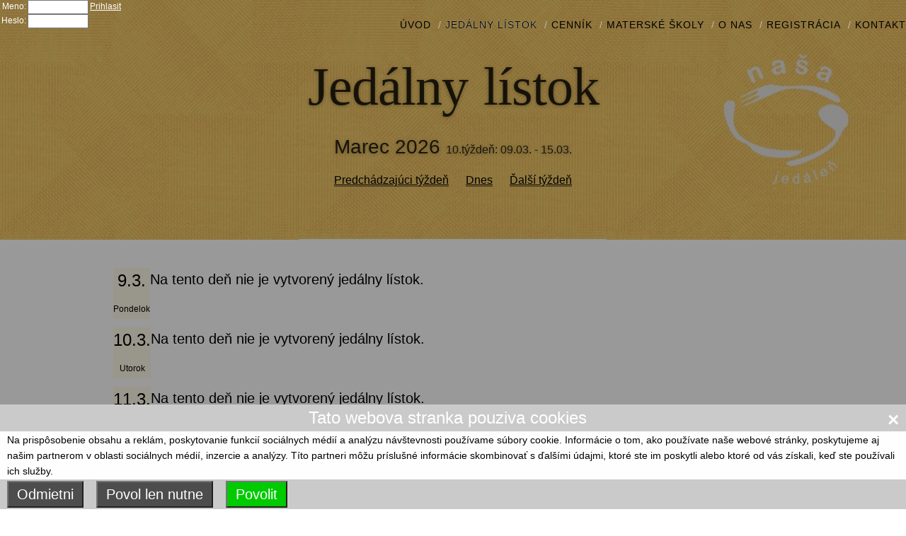

--- FILE ---
content_type: text/html; charset=UTF-8
request_url: http://www.nasa-ke.sk/jedalny_listok.php?tyzdenHod=10
body_size: 7321
content:
<!DOCTYPE HTML>
<!DOCTYPE html PUBLIC "" "">
<!--[if IE 8]><html class="lt-ie10 lt-ie9 no-js" lang="sk"><![endif]-->
<!--[if IE 9]><html class="lt-ie10 no-js" lang="sk"><![endif]-->
<!--[if gt IE 9]><!-->
<html
class="no-js" lang="sk">
<!--<![endif]-->
<head>
    <meta content="IE=11.0000" http-equiv="X-UA-Compatible">
    <meta charset="utf-8">
    <meta http-equiv="X-UA-Compatible" content="IE=edge,chrome=1">
    <title>Jedálny lístok | Naša s.r.o. Košice</title>
    <meta name="viewport" content="width=device-width, initial-scale=1.0">
    <meta name="msapplication-tap-highlight" content="no">
    <link href="wnew/css/main.css" rel="stylesheet" media="screen">
    <link href="wnew/css/print_show.css" rel="stylesheet" media="print">
    <meta name="description" content="">
    <meta name="keywords" content="">
    <meta name="GENERATOR" content="MSHTML 11.00.9600.17690">
    <meta name="apple-mobile-web-app-capable" content="yes">
    <meta name="apple-mobile-web-app-status-bar-style" content="black">
    <meta name="format-detection" content="telephone=no">
    <script>
        var checkAndChangeSvgColor = function (id) {
            try {
                var el = document.getElementById(id);

                if (!el) {
                    return;
                }

                var color = window.getComputedStyle(el)['color'].replace(/\s/g, '');
                var rgb = color.match(/^rgb\((\d{1,3}[%]?),(\d{1,3}[%]?),(\d{1,3}[%]?)\)$/i);

                if (rgb) {
                    color = '';
                    for (var i = 1; i <= 3; i++) {
                        color += ("0" + parseInt(rgb[i]).toString(16)).slice(-2);
                    }

                    if (!el.src) {
                        if ('0' === color.charAt(0)) {
                            var red = parseInt(color.substr(0, 2), 16);
                            red = Math.max(16, red);
                            color = red.toString(16) + color.slice(-4);
                        }

                        var dataSrc = el.getAttribute('data-src');

                        el.src = dataSrc + '?color=' + color;
                        el.removeAttribute('data-src');

                        var parent = el.parentNode;
                        var content = parent.innerHTML;
                        parent.innerHTML = content;
                    }
                }

            }
            catch (e) { }
        }</script>

        <script type="text/javascript">
        function ShowHideObj(objHS) {
          var o1=document.getElementById(objHS);
          if (isNaN(o1)) {
            if (o1.style.display=="none") { o1.style.display=""; }
            else { o1.style.display="none"; }
          }
        }
        </script>
</head>
<body class="layout-02  wtf-default color-none  wnd-multilang">
  <div class="wnd-page">
        <div id="wrapper">
            <header id="header" class="printHide">
                <div class="section header header-01 claim-section cf design-07 wsection-media" id="layout-section">
                    <div class="section-inner">
                        <div class="nav-line initial-state cf">
                            <!--<div class="logo logo-default brandon-grotesque" id="wnd_LogoBlock_90591">-->
                            <div class="logoRL logo-default brandon-grotesque" id="wnd_LogoBlock_90591">
                                <div class="logo-content1">
                                    <div class="image-content1">
                                        <div class="image-content-cell1">
                                          <table class="LoginTableRL printHide">
                                            <tr>
                                            <!--<td rowspan="6"><img style="width:60px;height:60px" src="wnew/images/logo male-5.jpg"></td>-->
                                            <td valign="top">
                                                                                        <form name="formlogin" method="post"><tr><td align="right"><span id="LoginTextId1">Meno: </span></td><td align="left"><input type="text" style="color:#a0a0a0" size="10" name="name"></td>
                                            <td colspan="1" align="right"><a id="LoginTextId2" href="javascript:formlogin.submit();">Prihlasit</a></td>
                                            </tr>
                                            <tr><td align="right"><span id="LoginTextId3">Heslo: </span></td><td align="left"><input type="password" style="color:#a0a0a0" size="10" name="pass"><td></tr>
                                            <input type="hidden" name="what" value="prihlasit">
                                            <tr><td colspan="3" ><span style="font-size:10px;color:#EF0000">&nbsp;<span style="color:#ef0000"></span></span></td></tr></form></td>
                                                                                      </table>    
                                        </div>
                                    </div>
                                    <div class="text-content-outer">
                                        <div class="text-content"></div>
                                    </div>
                                </div>
                            </div>
                            <div id="menu-overlay"></div>
                            <nav id="menu" role="navigation">
                                <div>
                                    <ul class="level-1">
                                        <li ><a href="index.php"><span class="textblack">ÚVOD</span></a></li>
                                        <li class="wnd-active   wnd-homepage"><a href="jedalny_listok.php"><span class="textblack">JEDÁLNY LÍSTOK</span></a></li>
                                        <li ><a href="cennik.php"><span class="textblack">CENNÍK</span></a></li>
                                        <li ><a href="jedalny_skolky.php"><span class="textblack">MATERSKÉ ŠKOLY</span></a></li>
                                        <!--<li ><a href="rozvoz.php"><span class="textblack">ROZVOZ STRAVY</span></a></li>
                                        <li ><a href="historia.php"><span class="textblack">Z HISTÓRIE</span></a></li>-->
                                        <li ><a href="onas.php"><span class="textblack">O NAS</span></a></li>
                                                                                <li ><a href="registracia.php"><span class="textblack">REGISTRÁCIA</span></a></li>
                                                                                <!--<li ><a href="galeria.php"><span class="textblack">GALÉRIA</span></a></li>-->
                                        <li ><a href="kontakt.php"><span class="textblack">KONTAKT</span></a></li>
                                    </ul>
                                    <span class="more-text">Viac</span>
                                </div>
                            </nav>
                            <script type="application/javascript">
                                var el = document.getElementById("menu");
                                if (typeof (el) != "undefined") {
                                    el.style.display = "none";
                                }
                                function ShowHideMenuObj() {
                                  var elo2 = document.getElementById("main");
                                  var elo3 = document.getElementById("menu");
                                  
                                  elo2.innerHTML=elo3.innerHTML;
                                  var lo1 = document.getElementById("LoginTextId1");
                                  var lo2 = document.getElementById("LoginTextId2");
                                  var lo3 = document.getElementById("LoginTextId3");
                                  lo1.style="color:#000000";
                                  lo2.style="color:#000000";
                                  lo3.style="color:#000000";
                                }
                            </script>

                            <div id="menu-mobile">
                                <a id="menu-submit" href="javascript:ShowHideMenuObj()"><span></span>Menu</a>
                            </div>
                        </div>
                    </div>
                </div>
            </header>
<main id="main" role="main">
<DIV class="section-wrapper cf">
<DIV class="section-wrapper-content cf">
<DIV class="section header header-01 claim-section cf design-07 wsection-media-light printHide" 
wn-border-element="section" wn-border="bottom">
<DIV class="section-bg">
<DIV class="section-bg-layer wnd-background-image  bgpos-center-center bgatt-scroll" style='background-image: url("wnew/images/2hx0nl.jpg");'></DIV>
<DIV class="section-bg-layer section-bg-overlay"></DIV>
<DIV class="section-inner section-claim">
<DIV class="header-claim cf">
<DIV class="claim-table">
<DIV class="claim-table-cell">
<H1>
<DIV class="big-claim auto-font-size cf"><SPAN class="styled-inline-text claim-default lora"><SPAN><SPAN>Jedálny lístok</SPAN></SPAN> 
</SPAN></DIV>
<DIV class="small-claim cf"><SPAN class="styled-inline-text claim-default proxima-nova"><SPAN>
<SPAN>Marec 2026 </SPAN><span style="font-size:16px"> 10.týždeň: 09.03. - 15.03.</span></SPAN><br/>


<SPAN style="font-size:16px"><a class="first" href="jedalny_listok.php?tyzdenHod=9"><span class="lastWeek"><span>Predchádzajúci týždeň</span></span></a> 
&nbsp;&nbsp;&nbsp;&nbsp; 
<a href="jedalny_listok.php?tyzdenHod=3"><span><span>Dnes</span></span></a> 
&nbsp;&nbsp;&nbsp;&nbsp; 
<a class="last" href="jedalny_listok.php?tyzdenHod=11"><span class="nextWeek"><span>Ďalší týždeň</span></span></a>
</SPAN>
</SPAN></DIV></H1></DIV></DIV></DIV></DIV></DIV></DIV><SECTION classa="section default-01 design-01 wsection-white">
<DIV class="section-bg1">
<!--zaciatok super jedlo-->

<script type="text/javascript">
var js_sesHS='qmntle743api66hpd3eine4nf7';

function setCookieHS(cname, cvalue, exdays) {
  document.cookie = cname + "=" + cvalue + ";";
}
function getCookieHS(cname) {
  let name = cname + "=";
  let ca = document.cookie.split(';');
  for(let i = 0; i < ca.length; i++) {
    let c = ca[i];
    while (c.charAt(0) == ' ') {
      c = c.substring(1);
    }
    if (c.indexOf(name) == 0) {
      return c.substring(name.length, c.length);
    }
  }
  return "";
}
</script>

<style>
#myAnimation {
  width: 500px;
  height: 375px;
  left: 500px;
  background-image: url("./wnew/images/gril_1.jpg");

  top: 200px;
  position: absolute;
  background-color: #996633;
  font-size:14px;
  z-index:900;
  color: #efefef;
}
</style>
<style media="print">
#myAnimation { display:none; }
</style>
<!--koniec super jedlo-->
<DIV class="section-inner">
<DIV class="content cf wnd-no-cols">
<DIV>


<style>
.popup {
    position: relative;
    display: inline-block;
    cursor: pointer;
}

/* The actual popup (appears on top) */
.popup .popuptext {
    visibility: hidden;
    width: 160px;
    background-color: #555;
    color: #fff;
    text-align: center;
    border-radius: 6px;
    padding: 8px 0;
    position: absolute;
    z-index: 1;
    bottom: 125%;
    left: 50%;
    margin-left: -80px;
}

/* Popup arrow */
.popup .popuptext::after {
    content: "";
    position: absolute;
    top: 100%;
    left: 50%;
    margin-left: -5px;
    border-width: 5px;
    border-style: solid;
    border-color: #555 transparent transparent transparent;
}

/* Toggle this class when clicking on the popup container (hide and show the popup) */
.popup .show {
    visibility: visible;
    -webkit-animation: fadeIn 1s;
    animation: fadeIn 1s
}

/* Add animation (fade in the popup) */
@-webkit-keyframes fadeIn {
    from {opacity: 0;} 
    to {opacity: 1;}
}

@keyframes fadeIn {
    from {opacity: 0;}
    to {opacity:1 ;}
}
/* Modal Header */
.modal-header {
    padding: 2px 16px;
    background-color: #5A6636;
    font-size:small;
    color: white;
}

/* Modal Body */
.modal-body {
  padding: 2px 16px;
  //background-color: #F9D85A;
  background-color: #FCFCFC;
}

/* Modal Footer */
.modal-footer {
    padding: 2px 16px;
    background-color: #5A6636;
    color: white;
}

/* Modal Content */
.modal-content {
    position: relative;
    background-color: #fefefe;
    margin: auto;
    padding: 0;
    border: 1px solid #888;
    width: 80%;
    box-shadow: 0 4px 8px 0 rgba(0,0,0,0.2),0 6px 20px 0 rgba(0,0,0,0.19);
    animation-name: animatetop;
    animation-duration: 0.4s
}
</style>
<!--
<div id="myModal" class="modal">
  <div class="modal-content">
    <div class="modal-header">
      <span class="close_modal">&times;</span>
      <h4>Vzhľadom na opatrenia vydané hlavným hygienikom SR a RÚVZ SR proti šíreniu Korona vírusu je až do odvolania</h4>
    </div>
    <div class="modal-body">
      <h3><b>zákaz konzumácie jedla v jedálni.</b>
      <br>Jedlo vydávame iba do jednorazových obalov.
      <br>Prosíme zákazníkov, aby sa v priestoroch jedálne zdržiavali iba nevyhnutný čas potrebný na výdaj jedla.</h3>
      <h3>Varíme na donášku.</h3>
    </div>
    <div class="modal-footer">
      <h3>Objednávky prijímame na č. <b>0918 603 657</b>.</h3>
    </div>
  </div>
</div>
-->
<script type="text/javascript">
// Modal okno vizualizacia

/*
var modal = document.getElementById('myModal');
var span = document.getElementsByClassName("close_modal")[0];
span.onclick = function() {
    modal.style.display = "none";
}
*/
</script>


<div class="headerForPrint hidden clearfix printShow">
  <table style="width:100%" border=0 rowpadding=0 cellspacing="0">
  <tr><td style="width:110px" rowspan="4"><img class="printlogo" src="/wnew/images/bg_printLogo.gif" alt="Naše-ke s.r.o" /></td>
  <td align="left">Jedálny lístok</td>
  <td rowspan="4" align="right"><img class="printqr" src="/wnew/images/qr.png" alt="QR" /></td>
  </tr>
  <tr><td align="left"><span class="date">09.03. - 15.03.</span></td></tr>
  <tr><td align="left"><span style="font-size:8pt;">Objednávky prijímame do 9:00 na tel. <strong>+421 918 603 657</strong></span></td></tr>
  <tr><td align="left"><span style="font-size:8pt;">Denné menu v jedálni 6,60€, denné menu balené 6,70€, poplatok za donášku 2,00€ pri objednávke 1 porcie, cena 1,00€ pri objednávke 2 porcii.</span></td></tr>
  <!--<tr><td align="left"><span style="font-size:8pt;">Cena za menu je 6,70€</span></td></tr>-->
  </table>
</div><!-- /headerForPrint -->
<div class="permanentMenuPrint hidden printShow">
  <img class="hidden" src="/wnew/images/bg_printPenamentMenu.gif" alt="Stála ponuka" />
    <table id="StalaPonuka">
        <tr><td style="color: #ffb536; font-weight: bold; padding-right: 5px;">&nbsp;</td><td>DELENÁ STRAVA
Namiesto prílohy vám ponúkame možnosť kombinácie dusenej, anglickej resp. grilovanej zeleniny s hlavnou surovinou (mäsom). Zeleninu obmieňame v týždenných intervaloch. Výmenu prílohy si pýtajte pri výdaji resp. pri objednávke jedla.</td></tr>
    </table>
</div><!-- /permanentMenuPrint -->

      <div  class="oneDayMenu  ">
         <div class="jedalnicekItem clearfix">
                   <div class="dayInfoWrapper printHide">
            <div class="dayInfo">
               <h3>9.3.<br><span class="dayName">Pondelok</span></h3>
            </div><!-- /dayInfo -->
                      </div><!-- /dayInfoWrapper -->
          <div class="menuForDay">
                       <table border=0 cellpadding=0 cellspacing=0><tr><td><p class="relaxCook">Na tento deň nie je vytvorený jedálny lístok.</p><br></td></tr></table>
                       </div><!--  /menuForDay -->

      </div><!-- /jedalnicekItem -->
      </div><!-- /oneDayMenu -->
            <div  class="oneDayMenu  ">
         <div class="jedalnicekItem clearfix">
                   <div class="dayInfoWrapper printHide">
            <div class="dayInfo">
               <h3>10.3.<br><span class="dayName">Utorok</span></h3>
            </div><!-- /dayInfo -->
                      </div><!-- /dayInfoWrapper -->
          <div class="menuForDay">
                       <table border=0 cellpadding=0 cellspacing=0><tr><td><p class="relaxCook">Na tento deň nie je vytvorený jedálny lístok.</p><br></td></tr></table>
                       </div><!--  /menuForDay -->

      </div><!-- /jedalnicekItem -->
      </div><!-- /oneDayMenu -->
            <div  class="oneDayMenu  ">
         <div class="jedalnicekItem clearfix">
                   <div class="dayInfoWrapper printHide">
            <div class="dayInfo">
               <h3>11.3.<br><span class="dayName">Streda</span></h3>
            </div><!-- /dayInfo -->
                      </div><!-- /dayInfoWrapper -->
          <div class="menuForDay">
                       <table border=0 cellpadding=0 cellspacing=0><tr><td><p class="relaxCook">Na tento deň nie je vytvorený jedálny lístok.</p><br></td></tr></table>
                       </div><!--  /menuForDay -->

      </div><!-- /jedalnicekItem -->
      </div><!-- /oneDayMenu -->
            <div  class="oneDayMenu  ">
         <div class="jedalnicekItem clearfix">
                   <div class="dayInfoWrapper printHide">
            <div class="dayInfo">
               <h3>12.3.<br><span class="dayName">Štvrtok</span></h3>
            </div><!-- /dayInfo -->
                      </div><!-- /dayInfoWrapper -->
          <div class="menuForDay">
                       <table border=0 cellpadding=0 cellspacing=0><tr><td><p class="relaxCook">Na tento deň nie je vytvorený jedálny lístok.</p><br></td></tr></table>
                       </div><!--  /menuForDay -->

      </div><!-- /jedalnicekItem -->
      </div><!-- /oneDayMenu -->
            <div  class="oneDayMenu  ">
         <div class="jedalnicekItem clearfix">
                   <div class="dayInfoWrapper printHide">
            <div class="dayInfo">
               <h3>13.3.<br><span class="dayName">Piatok</span></h3>
            </div><!-- /dayInfo -->
                      </div><!-- /dayInfoWrapper -->
          <div class="menuForDay">
                       <table border=0 cellpadding=0 cellspacing=0><tr><td><p class="relaxCook">Na tento deň nie je vytvorený jedálny lístok.</p><br></td></tr></table>
                       </div><!--  /menuForDay -->

      </div><!-- /jedalnicekItem -->
      </div><!-- /oneDayMenu -->
      <div class="printHide"><span style="font-size:12px"><a href="javascript:ShowHideObj('Sobota_Id');ShowHideObj('Nedela_Id');">Zobraz víkend - cez víkend varíme len pre rozvoz vrámci mesta Košice, jedáleň je zatvorená</a></style></div>      <div id="Sobota_Id" style="display:1;" class="oneDayMenu  ">
         <div class="jedalnicekItem clearfix">
                   <div class="dayInfoWrapper printHide">
            <div class="dayInfo">
               <h3>14.3.<br><span class="dayName">Sobota</span></h3>
            </div><!-- /dayInfo -->
                      </div><!-- /dayInfoWrapper -->
          <div class="menuForDay">
                       <table border=0 cellpadding=0 cellspacing=0><tr><td><p class="relaxCook">Na tento deň nie je vytvorený jedálny lístok.</p><br></td></tr></table>
                       </div><!--  /menuForDay -->

      </div><!-- /jedalnicekItem -->
      </div><!-- /oneDayMenu -->
            <div id="Nedela_Id" style="display:1;" class="oneDayMenu  ">
         <div class="jedalnicekItem clearfix">
                   <div class="dayInfoWrapper printHide">
            <div class="dayInfo">
               <h3>15.3.<br><span class="dayName">Nedeľa</span></h3>
            </div><!-- /dayInfo -->
                      </div><!-- /dayInfoWrapper -->
          <div class="menuForDay">
                       <table border=0 cellpadding=0 cellspacing=0><tr><td><p class="relaxCook">Na tento deň nie je vytvorený jedálny lístok.</p><br></td></tr></table>
                       </div><!--  /menuForDay -->

      </div><!-- /jedalnicekItem -->
      </div><!-- /oneDayMenu -->
      </div>

<div class="jedFooter">
  <p style="font-size: 7pt;"><i>*A - Zoznam alergénov.</i> <br>
    <span>1-Obilniny obsahujúce lepok , 2-Kôrovce , 3-Vajcia , 4-Ryby , 5-Arašidy, 6-Sójové zrná , 7-Mlieko , 8-Orechy , 9-Zeler , 10-Horčica , 11-Sezamové semená , 12-Oxid siričitý , 13-Vlčí bob , 14-Mäkkýše</span>
  </p>
</div>
<div class="printShow jedFooter">
 	 <p style="font-size: 7pt;">Hmotnosť mäsa je uvedená v surovom stave. Obedy pre Vás pripravuje šéfkuchárka Katrarína Šimková s kolektívom Naša jedáleň, Južná trieda 82, Košice.
   <strong>Prevádzkovateľ: NAŠA s.r.o., Okružná 201/31, Valaliky,&nbsp;</strong><span>www.nasa-ke.sk</span>
   </p>
</div>
</DIV>
</DIV>
</DIV>
</DIV>
</SECTION>
</DIV>
</DIV>
</main>
            
<!--[/jedalny_listok.php?tyzdenHod=10]-->                                            
            <footer
                id="footer">
                <div class="section-wrapper cf printHide">
                    <div class="section-wrapper-content cf">
                        <div class="section footer-01 design-01 wsection-gray" wn-border-element="footer-line"
                            wn-border="top">
                            <div class="section-bg">
                                <div class="section-bg-layer"></div>
                                <div class="section-bg-layer section-bg-overlay"></div>
                                <div class="section-inner">
                                    <div class="footer-line">
                                        <div class="footer-texts">
                                            <div class="copyright cf">
                                                <span class="inline-text"><span>NASA s.r.o. &nbsp;|&nbsp;&nbsp;Všetky práva vyhradené</span> </span>
                                                </br>
                                                <span class="inline-text"><a href="onas.php">O NAS</a> </span>
                                                <!--</br>
                                                <span class="inline-text"><a href="opodmienky.php">Obchodne podmienky</a> </span>-->
                                                </br>
                                                <span class="inline-text"><a href="gdpr.php">GDPR</a> </span>
                                                </br>
                                                <span class="inline-text"><a href="kontakt.php">KONTAKT</a> </span>
                                            </div>
                                        </div>
                                        <div class="lang-select cf">
                                          <table border=0>
                                           <!-- <tr>
                                              <td><a href="http://alternativnamedicina.webnode.sk/" class="blank" target="_blank"><img src="wnew/images/nasa_homeopatia.png" alt="alternativnamedicina.webnode.sk"/></a></td>
                                            </tr>-->
                                          </table>
                                        </div>
                                    </div>
                                </div>
                            </div>
                        </div>
                    </div>
                </div>
            </footer>
<!--<SCRIPT src="js/271l4y.js" type="text/javascript"></SCRIPT>-->




<script type="text/javascript">
var js_ses='qmntle743api66hpd3eine4nf7';

function setCookie(cname, cvalue, exdays) {
  document.cookie = cname + "=" + cvalue + ";";
}
function getCookie(cname) {
  let name = cname + "=";
  let ca = document.cookie.split(';');
  for(let i = 0; i < ca.length; i++) {
    let c = ca[i];
    while (c.charAt(0) == ' ') {
      c = c.substring(1);
    }
    if (c.indexOf(name) == 0) {
      return c.substring(name.length, c.length);
    }
  }
  return "";
}
</script>
<style>
.cok_modal {
  display: none; /* Hidden by default */
  position: fixed; /* Stay in place */
  z-index: 1; /* Sit on top */
  left: 0;
  top: 0;
  width: 100%; /* Full width */
  height: 100%; /* Full height */
  overflow: auto; /* Enable scroll if needed */
  background-color: rgb(0,0,0); /* Fallback color */
  background-color: rgba(0,0,0,0.4); /* Black w/ opacity */
  -webkit-animation-name: fadeIn; /* Fade in the background */
  -webkit-animation-duration: 0.4s;
  animation-name: fadeIn;
  animation-duration: 0.4s
}

/* Modal Content */
.cok_modal-content {
  position: fixed;
  bottom: 0;
  background-color: #fefefe;
  width: 100%;
  -webkit-animation-name: slideIn;
  -webkit-animation-duration: 0.4s;
  animation-name: slideIn;
  animation-duration: 0.4s
}

/* The Close Button */
.cok_close {
  color: white;
  float: right;
  font-size: 28px;
  font-weight: bold;
}

.cok_close:hover,
.cok_close:focus {
  color: #000;
  text-decoration: none;
  cursor: pointer;
}

.cok_modal-header {
  padding: 1px 10px;
  background-color: #cacaca;
  color: white;
}

.cok_modal-body {padding: 1px 10px; font-size:14px;}

.cok_modal-footer {
  padding: 2px 10px;
  background-color: #cacaca;
  color: white;
}
.cok_povol {
  padding: 1px 12px;
  background-color: #00ca00;
  color: white;
}
.cok_povol_nutne {
  padding: 1px 12px;
  background-color: #4d4d4d;
  color: white;
}
.cok_odmietni {
  padding: 1px 12px;
  background-color: #4d4d4d;
  color: white;
}

/* Add Animation */
@-webkit-keyframes slideIn {
  from {bottom: -300px; opacity: 0} 
  to {bottom: 0; opacity: 1}
}

@keyframes slideIn {
  from {bottom: -300px; opacity: 0}
  to {bottom: 0; opacity: 1}
}

@-webkit-keyframes fadeIn {
  from {opacity: 0} 
  to {opacity: 1}
}

@keyframes fadeIn {
  from {opacity: 0} 
  to {opacity: 1}
}
</style>
<!-- Cookie Modal -->
<div id="cok_myModal" class="cok_modal">
  <!-- Modal content -->
  <div class="cok_modal-content">
    <div class="cok_modal-header">
      <span class="cok_close">&times;</span>
      <h4>Tato webova stranka pouziva cookies</h4>
    </div>
    <div class="cok_modal-body">
      <p>Na prispôsobenie obsahu a reklám, poskytovanie funkcií sociálnych médií a analýzu návštevnosti používame súbory cookie. Informácie o tom, ako používate naše webové stránky, poskytujeme aj našim partnerom v oblasti sociálnych médií, inzercie a analýzy. Títo partneri môžu príslušné informácie skombinovať s ďalšími údajmi, ktoré ste im poskytli alebo ktoré od vás získali, keď ste používali ich služby.</p>
    </div>
    <div class="cok_modal-footer">
      <button id="cok_btn1" class="cok_odmietni">Odmietni</button>&nbsp;&nbsp;
      <button id="cok_btn2" class="cok_povol_nutne">Povol len nutne</button>&nbsp;&nbsp;
      <button id="cok_btn3" class="cok_povol">Povolit</button>
    </div>
  </div>
</div>
<script>
var cokbtn1 = document.getElementById("cok_btn1");
var cokbtn2 = document.getElementById("cok_btn2");
var cokbtn3 = document.getElementById("cok_btn3");
var modal = document.getElementById("cok_myModal");

var span = document.getElementsByClassName("cok_close")[0];

span.onclick = function() {
  modal.style.display = "none";
}
cokbtn1.onclick = function() { modal.style.display = "none"; }
cokbtn2.onclick = function() { setCookie('nasa_povol_'+js_ses,1,0); modal.style.display = "none"; }
cokbtn3.onclick = function() { setCookie('nasa_povol_'+js_ses,1,0); setCookie(); modal.style.display = "none"; }

window.onclick = function(event) {
  if (event.target == modal) {
    modal.style.display = "none";
  }
}

g_cok=getCookie("nasa_povol_"+js_ses);
if (g_cok=="1") { }
else {
  modal.style.display = "block";
}
</script>

        </div>
    </div>
<script type="text/javascript">
var gaJsHost = (("https:" == document.location.protocol) ? "https://ssl." : "http://www.");
document.write(unescape("%3Cscript src='" + gaJsHost + "google-analytics.com/ga.js' type='text/javascript'%3E%3C/script%3E"));
</script>
<script type="text/javascript">
var pageTracker = _gat._getTracker("UA-1023409-9");
pageTracker._initData();
pageTracker._trackPageview();
</script>
</body>
</html>


--- FILE ---
content_type: text/css
request_url: http://www.nasa-ke.sk/wnew/css/print_show.css
body_size: 230
content:
.printShow {
  display:1;
}
.printHide {
    display:none;
}
#StalaPonuka TR TD {
    font-size:11px;
}
.dayInfoWrapper a {
    display:none;
}
#DennaPonuka TR TD, .dayNumber {
    font-size:12px;
    padding:0px;
    padding-left:5px;
}
.dayNumber {
    color:#ffb536; /*#9a7d0a  ;*/
    font-weight:bold;
}

.polievka {
    font-size:12px;
    padding:0px;
    padding-left:5px;
}
#footer {
  display:none;
}

